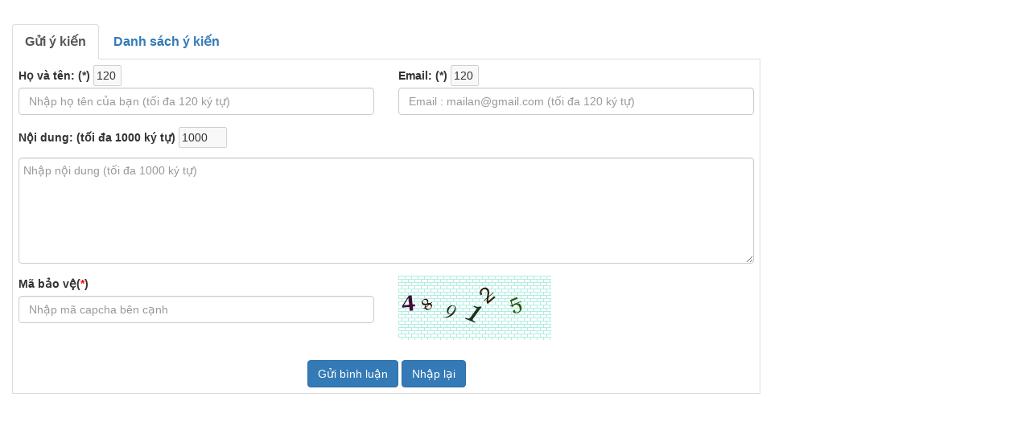

--- FILE ---
content_type: text/html; charset=utf-8
request_url: https://vov6.vov.vn/comment.aspx?item=37941
body_size: 2445
content:


<!DOCTYPE html>

<html xmlns="http://www.w3.org/1999/xhtml">
<head><title>

</title><link href="web1/css/bootstrap.min.css" rel="stylesheet" />
    <script src="web1/js/jquery.min.1.12.4.js"></script>
    <script src="web1/js/bootstrap.min.js"></script>
    <script src="web1/js/Comment/jquery-ui.js"></script>
    <style type="text/css">
        .header-dsyk {
            margin-bottom: 5px;
            margin-top: 10px;
            font-weight: bold !important;
            margin-left: 0px;
            margin-right: 0px;
            border-bottom: 1px #dddddd solid;
        }

        .bor-header-dsyk {
            padding: 3px;
            border: 1px #dddddd solid;
        }

        .text {
            font-weight: bold;
        }

        .date {
            color: #808080;
            font-size: 11px;
        }

        .email {
            color: #0094ff;
            font-size: 11px;
        }

        .tab-content  {
            padding:7px;
            border-bottom: 1px #dddddd solid;
            border-left: 1px #dddddd solid;
            border-right: 1px #dddddd solid;
        }
		
		.nav-tabs > li {
	font-weight: 600;
	font-size: 16px;
}
    </style>
</head>
<body>
    <form method="post" action="./comment.aspx?item=37941" id="form1">
<div class="aspNetHidden">
<input type="hidden" name="__VIEWSTATE" id="__VIEWSTATE" value="/wEPDwULLTEwMTEzMDkzMjIPZBYCAgMPZBYCAgEPFgIeBFRleHQFG0NoxrBhIGPDsyBiw6xuaCBsdeG6rW4gbsOgb2RkDkxwF9PY/dQqjiFESJCSqPmyz50vZblwsieuCGJo3l4=" />
</div>

<div class="aspNetHidden">

	<input type="hidden" name="__VIEWSTATEGENERATOR" id="__VIEWSTATEGENERATOR" value="6271A022" />
	<input type="hidden" name="__EVENTVALIDATION" id="__EVENTVALIDATION" value="/wEdAAbON18pPmCrG0ygsQskVbybozoJZpuXxkpOVJKRbHyuHhDo+oznNUlEv+OyeOrGXOP8fy/KU6WITf8v1AWFbhmBmX+TFKdoKJU/yfSArg3MI834O/GfAV4V4n0wgFZHr3dg7oFFvg7D3LNGZ5qXm+EJ/O9ZRn6JtTE6MYnbsb2OrA==" />
</div>
        <div style="margin-top: 20px; margin-bottom: 30px;">
            <div class="col-md-9">
                <div id="exTab2">
                    <ul class="nav nav-tabs">
					 <li class="active">
                            <a href="#comment" data-toggle="tab">Gửi ý kiến</a>
                        </li>
                        <li >
                            <a href="#listcomment" data-toggle="tab">Danh sách ý kiến</a>
                        </li>
                       
                    </ul>
                    <div class="tab-content ">
                        <div class="tab-pane" id="listcomment">
                            <div class="row header-dsyk">
                                <div class="col-md-6 pull-left">Danh sách ý kiến bạn đọc</div>
                                <div class="col-md-6">
                                    <div class="pull-right">
                                        Chưa có bình luận nào
                                    </div>
                                </div>
                            </div>
                            <div class="bor-header-dsyk">
                                
                            </div>
                        </div>
                        <div class="tab-pane active" id="comment">
                            <span id="Span1" style="font-weight: bold;"></span>
                            <div class="row">
                                <div class="col-md-6 col-sm-6 col-xs-6">
                                    <div class="form-group">
                                        <label for="exampleInputEmail1">Họ và tên: (<span class="required">*</span>) </label>
                                        <input readonly type="text" name="txtnamecount" size="3" maxlength="3" value="120" class="colorCount" style="width: 35px" disabled="disabled" />
                                        <input name="txtName" type="text" id="txtName" class="form-control" onkeydown="CountLeft(txtName,txtnamecount,120);" onkeyup="CountLeft(txtName,txtnamecount,120);" size="100" placeholder="Nhập họ tên của bạn (tối đa 120 ký tự)" />

                                    </div>
                                </div>
                                <div class="col-md-6 col-sm-6 col-xs-6">
                                    <div class="form-group">
                                        <label for="txtMail">Email: (<span class="required">*</span>) </label>
                                        <input readonly type="text" name="txtMailcount" size="3" maxlength="3" value="120" class="colorCount" style="width: 35px" disabled="disabled" />
                                        <input name="txtMail" type="text" id="txtMail" class="form-control" onkeydown="CountLeft(txtMail,txtMailcount,120);" onkeyup="CountLeft(txtName,txtnamecount,120);" size="100" placeholder="Email : mailan@gmail.com (tối đa 120 ký tự)" />

                                    </div>
                                </div>
                            </div>

                            <div class="row">
                                <div class="col-md-12 col-sm-12 col-xs-12">
                                    <div class="form-group">
                                        <p class="notes LoadFont">
                                            <label for="exampleInputEmail1">Nội dung: (tối đa 1000 ký tự) </label>

                                            <input readonly type="text" name="txtContentcount" size="3" maxlength="3" value="1000" class="colorCount" style="width: 60px" disabled="disabled" />
                                        </p>
                                        <p class="comment-detail">
                                            <textarea name="txtContent" id="txtContent" onkeydown="CountLeft(txtContent,txtContentcount,1000);" placeholder="Nhập nội dung (tối đa 1000 ký tự)" onkeyup="CountLeft(txtContent,txtContentcount,1000);" rows="6" class="form-control" cols="20" style="font-size: 14px; padding: 5px;"></textarea>
                                        </p>
                                    </div>
                                </div>
                            </div>
                            <div class="row">
                                <div class="col-md-6 col-sm-6 col-xs-6">
                                    <div class="form-group">
                                        <label for="exampleInputEmail1">Mã bảo vệ(<span style="color: Red;">*</span>) </label>
                                        <input name="txtCaptcha" type="text" id="txtCaptcha" class="form-control" placeholder="Nhập mã capcha bên cạnh" />
                                    </div>
                                </div>
                                <div class="col-md-6 col-sm-6 col-xs-6">
                                    <div class="form-group">
                                        <img id="imgCaptcha" src="Captcha.ashx" />
                                    </div>
                                </div>
                            </div>
                            <div class="row" style="text-align: center; margin-top: 10px;">
                                <div class="col-md-12 col-sm-12 col-xs-12">
                                    <div class="item">
                                        <input type="submit" name="Button1" value="Gửi bình luận" id="Button1" class="btn btn-primary" />
                                        <input type="reset" class="btn btn-primary" value="Nhập lại" />
                                        <br />
                                        <span id="ltlstatus" style="color:Red;font-weight:bold;"></span>
                                    </div>
                                </div>
                            </div>
                        </div>
                    </div>
                </div>
            </div>
        </div>
    </form>
</body>
</html>


--- FILE ---
content_type: text/html
request_url: https://vov6.vov.vn/Captcha.ashx
body_size: 4298
content:
�PNG

   IHDR   �   P   (XX8   sRGB ���   gAMA  ���a   	pHYs  �  ��o�d  
�IDATx^�oPT����~�_2m�M���t���4�!�&���:�D�
�I�B��A!�PD������є!DH"�"*TlP��T��4I��>��p<���z����]�g��9�w�'O�y�ݽ��?/���2:7�ĜĜ��9:B�I�9GG�9�=�Z�m�D��µhYŜĜD��c#�$g�ѱs�3�Z�mh>a	1'��!�$���#Ĝ�s��64��lĜ��9:6r��zN��M�G�#���χ�ѱ������}S������LܛP(�*4�k��]&3��{d\�����{�k[>��W�S�$�͋���ϓ<��r�Q�PDvv�	�jڿR2��*��
����[s��|��������*H�
=�Z�?�_�|�+۬q��Ń[�
�`�D���e#�*������r/#�_�]��W�ݝ�zB��hY�ѱ��V_�P-:�z~֌O;J��8Ѳ*4��c#���A'�{j���9���i��y��
�|D˪�pW��g����7��jMN��;�8~k����	��򼄄�ح�QfW'��51_���!�Un�Q}�ʠ���_�\ �.2 �~>����G���O憣#�ˑx��%��+�:�=C����c��~��l_�総N���jt��!�i�S!E(�?GQ_��V��'��^!J���}G_�[�o�|��y5��K�緩uP� .(q��h}���|W��Ͱg�O�5.n��bڽ�	��\sf�K����k����B#]z�Y�J;���_CPV4T�Q�s}�:u��K�>:��h��oSzg��Ir�Wa�߬EQ|�X�. 8�S��0��{���ޔu0k�L�u�+�2Ȍ;Eg]B6v+4�����C�z>靆z"hPz�R��8�
^�13'3�ax@��Q˯Bq�����21pza�]7�^���If����sS�L	���i�i�Ƶ��+Z��Μ׊�-������.����ƀ<wmEB��f�_7�$�d���>;=p��P@�9s�Z�3ԏ��đD�N~U���_Ƭ+yM%(z=�Dӗ;�MjnPk�����Ѡt并Eۓ�.��K��i��m��멛q��5������T�6R���VN��esbŅ"��@a�Q�PhP�/�����b���eP�֒�w�1%?.6����_�o�x|M�Mt�ENIS���
u��Nٚm�*��Iy�%�w˱�`���D:�iX�EoE��'�B�Q��~I`�ߐPW*�����J�Z�����0q�p��&3�*�\�V,0Xu4"����T�I�=�聴�����#��V�~���t�
���G҆�?�[��^֌�9�U���Z�^�`���
m83sSr|�/�ū�?W��x�+��f>�@J�",?��
f=��]m5��!�O����w���=ڭ�p�'�x4�|&W�������ezv�U�$����:vo�_J���9�qΊe�K�M��/jk��n���ƶ�Oy��q����r��+S/]��R�c��#���+�qD�*��ӑ��3��oՓ9���fƹ]�`·D\?�kḕ[���ݪ���K��G^��0"2������ܳ���h�y��"�� 40�#��s��]J��{���.��>�޳=pn�Ҫ�EW��-�l9��#����(E����<r�ztPèc`4�ǵ�k�T;K]���<��`3����r�V9V���v3�*p��@��x��y���@J(@�;�[��1�W���{TB�S���r��:���F����֙9Y/$'RQ��Fr�Q�K�<���.��8���X���=Н����fe���]�������e�^��jt� 	:!�q>��g�X](=8�c�¹}W���%�����ђ��I�O��Ɍ�
5��ccdn��$~S��'ϱ�Pt��a���\����tgu���)�.��sI*5��c��ߠ��������d�W�.9Ȑ,�5�_{V�bB�iSĵU�����[P�2�u�i�S!��8F�҂��e4ru$ ��!K��t����!������hEO��
��N�W�P����	+��X�|l�l�8J��k�5n�3jn��'�`>E	��j@^��?�/;��B*�8�`D��z���
����>�-�+sC%��8�2�Xl(:I��
����_hP7���'"����R�2��,�i�d��Ҫ��J�qD�*c���(�^���H��\:6>J�T�f>p��DJP��.��تD������Vs#���S���������)7(��iw�A��,/��:��~��H��Q���F�{ ��Q��ܠ�1GS�������Y�2_~uE�i�l_E��蠲�Q�0VZib�#=Xx�\E�M�V��A�u�{:�G9����^Y]�۸O�G������MBv��ɶu���D�*���ȕ�76QJPШ��i��!�~����whtHXi�↌I��꫚gx�;::���Q��N�ϫ��#��N ]u�c�&�ۮ�g�R��V��uH�Xo���ot:��s5�?���r>����!�$��k����e#�$g�ѱs�3��؈9əs��64������s��s�{��bNrϹ�a�OX6bNr�1'9s������9�:lC�	K�9�=��1'��!�$��k����e#�$g�ѱs�3��؈9ɉ߸��K?/��@�    IEND�B`�